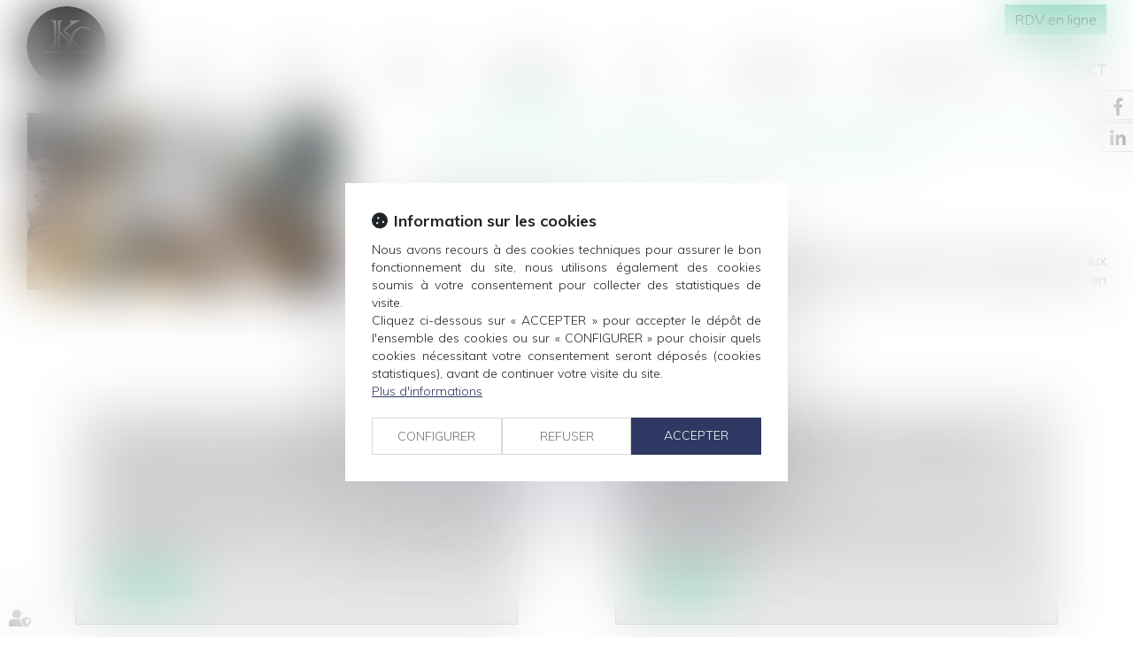

--- FILE ---
content_type: text/css
request_url: https://skins.azko.fr/leboucher/leboucher.css?v=20251126-1500_20250912-092152
body_size: 14680
content:
@import"https://fonts.googleapis.com/css?family=Muli:200,200i,300,300i,400,600,600i,700,700i&display=swap";@import"https://static.azko.fr/js/jquery/jquery-fancybox/jquery.fancybox.min.css";@import"https://static.azko.fr/css/font-awesome-5.5.0/css/all.min.css";*{font-family:"Muli",sans-serif}body{font-size:16px;font-weight:300;color:#000;text-align:justify}strong{font-weight:600}a,a:focus{color:#97dfc6;text-decoration:none;opacity:1;transition:all .3s ease-in-out}a:hover{color:#000;text-decoration:none;transition:all .3s ease-in-out}ul{list-style-type:none}section>.sectionContainer{margin:auto;max-width:1250px;width:100%;padding:0 15px;display:flex;flex-flow:row wrap;justify-content:space-between;display:-webkit-flex;-webkit-justify-content:space-between}body .mainContents.container{max-width:100%;padding:0}.container{width:100%;max-width:1250px}.filArianeLabel{float:left;color:#000;padding:7px 2px 0 0;font-size:10px}.breadcrumb{padding:1px 15px;margin-bottom:0px;background-color:transparent;text-align:left}.breadcrumb>li a{color:#000;font-size:10px}h1{color:#97dfc6;margin:0;padding:30px 0;line-height:30px;font-size:30px;font-weight:300}h2{text-transform:uppercase;font-size:30px;font-weight:300;padding-bottom:15px}h3{text-transform:uppercase;color:#212121;font-size:24px;font-weight:300;padding-bottom:0;margin:8px 0 5px 0}.TitreFull{width:100%;text-align:center}.MotifMarine{background:url(img/MOTIF-TURQUOISE-100.png) #0b3142 0 0}.RayureMarine{background:url(img/RAYURE.png) #212121 0 0}.MotifBordeauxFondBlanc{background:url(img/motifBordeauxFondBlanc.png) repeat top center}.FondMarine{background:#212121}.FondJaune{background:#97dfc6;padding:20px 0}a.VoirPoint{position:relative;display:block}a.VoirPoint span:before{position:absolute;font:normal normal normal 14px/1 FontAwesome;display:inline-block;font-size:13px;content:"";color:#e04212;height:13px;width:13px;top:5px;left:-42px;transition:all .3s ease-in;text-align:left}a.VoirPoint:before{position:absolute;font:normal normal normal 14px/1 FontAwesome;display:inline-block;font-size:13px;content:"";color:#e04212;height:13px;width:13px;top:5px;left:-61px;transition:all .3s ease-in;text-align:left}a.VoirPoint:after{position:absolute;font:normal normal normal 14px/1 FontAwesome;display:inline-block;font-size:13px;content:"";color:#e04212;height:13px;width:13px;top:5px;left:-23px;transition:all .3s ease-in;text-align:left}a.VoirPoint:hover{color:#6d1416;transition:all .3s ease-in}a:hover.VoirPoint:before{color:#6d1416;left:-23px;transition:all .3s ease-in}a:hover span:before{color:#6d1416;left:-23px;transition:all .5s ease-in}a:hover.VoirPoint:after{color:#6d1416;left:-23px;transition:all .7s ease-in}.fixDefile{z-index:50;position:fixed;top:-53px;left:0px;right:0px;padding:10px 0 0 0;background-color:rgba(255,255,255,.96);border-bottom:1px solid rgba(4,107,134,.2)}a#logo.petitLogo{height:44px}a#logo.petitLogo img{max-width:68%;padding-top:45px}.fixDefile .navbar{margin-top:66px;border-radius:0;margin-bottom:0;min-height:25px}label.obligatoire:after{color:#97dfc6;content:" * ";font-family:arial}.btnSubmit{background:#97dfc6;border:none;border-radius:0;text-align:center;color:#fff;font-size:15px;margin-left:4px;padding:8px 20px 8px 20px;width:auto;text-transform:uppercase;text-shadow:none;transition:all .3s linear;position:relative}.btnSubmit:before{position:absolute;width:92px;top:-6px;height:50px;left:7px;border:1px solid #97dfc6;content:"";display:block;transition:all .3s linear;-webkit-font-smoothing:antialiased}.btnSubmit:hover,.btnSubmit:focus,.btnSubmit:active{color:#fff;background-color:#212121}.btnSubmit:hover:before{border-color:#212121;width:127px;top:-6px;height:50px;left:-9px;transition:all .3s linear}label{font-weight:300;font-size:16px}.contactFrmInfo{font-weight:300;font-size:12px;padding-bottom:40px}.container.bloc404{margin:130px auto;text-align:center;max-width:581px;border:1px solid #fdc000}.container.bloc404 .btnSubmit{margin:30px 0}.container.bloc404 .btnSubmit:before{display:none}header{position:absolute;top:0;z-index:1000;width:100%;height:109px}header .btnRDV{position:absolute;top:5px;right:15px;background:#97dfc6;border:1px solid #97dfc6;color:#000;padding:5px 10px}header .btnRDV:hover{background:none;border-color:#000}.FondTop{background-color:rgba(255,255,255,.8)}#Defile{width:100%;display:flex;flex-flow:row wrap;justify-content:space-between;display:-webkit-flex;-webkit-justify-content:space-between}.headerCol1{display:block;height:68px;width:90px}.headerCol2{width:calc(100% - 150px)}.headerCol.container{padding:0px;position:relative}.headerContents{max-height:583px;overflow:hidden;padding-top:108px}.headerContents .container{width:100%;max-width:100%;padding:0px;position:relative}.headerContents .content_diaporama .carousel-inner>.item>img{width:50%}.carousel-control.left,.carousel-control.right{background-image:none}.headerContents .content_diaporama .diaporamaItemTexte{display:block;position:absolute;top:0px;bottom:0;left:40%;width:100%;background:#212121}.headerContents .content_diaporama .diaporamaItemTexte .container{max-width:805px;margin:0;width:100%;padding:25px 15px 70px 30px;text-align:justify;color:#fff}.headerContents .content_diaporama .diaporamaItemTexte .container span.Titre{font-size:30px;text-transform:uppercase;color:#fff;display:block;text-align:left;margin:0;position:relative}.headerContents .content_diaporama .diaporamaItemTexte .container span.SousTitre{display:block;font-size:25px;text-align:left}.headerContents .content_diaporama .diaporamaItemTexte .container span.Texte{font-size:18px;text-align:justify;margin:0;display:block;padding-top:10px}.headerContents .content_diaporama .diaporamaItemTexte .container a{background:#97dfc6;border:1px solid #97dfc6;color:#000;padding:10px 14px;font-size:18px;display:inline-block;margin:5px}.headerContents .content_diaporama .diaporamaItemTexte .container a:hover{background:none;border:1px solid #97dfc6;color:#97dfc6}.headerContents .carousel-inner>.item,.headerContents .carousel-inner>.item.active,.headerContents .carousel-inner,.headerContents .carousel{position:inherit}.pagedefaut{padding-top:107px}.container.filAriane{display:none}.RS{position:fixed;right:-9px;top:102px;z-index:150}.RS ul.menuSocial a{border:1px solid #ccc;display:block;margin-bottom:2px;background:#fff;color:#fff;height:34px;width:124px;right:-80px;position:relative;text-transform:capitalize;transition:all .4s ease-in-out}.RS ul.menuSocial a:hover{right:1px;position:relative;transition:all .4s ease-in-out}.RS ul.menuSocial li a:before{font-family:"Font Awesome 5 Brands";font-weight:normal;display:inline-block;font-size:20px;color:#535353;content:"";text-align:center;height:30px;width:34px;padding-top:4px;-webkit-font-smoothing:antialiased}.RS ul.menuSocial li a.btn_facebook:before{content:"";transition:all .3s ease-in-out;margin-right:0px}.RS ul.menuSocial li a.btn_facebook:hover:before{color:#fff;margin-right:5px}.RS ul.menuSocial li a.btn_facebook:hover{background:#496cae;opacity:1}.RS ul.menuSocial li a.btn_twitter:before{content:"";transition:all .3s ease-in-out}.RS ul.menuSocial li a.btn_twitter:hover:before{color:#fff;margin-right:5px}.RS ul.menuSocial li a.btn_twitter:hover{background:#27b8e5;opacity:1}.RS ul.menuSocial li a.btn_linkedin:before{content:"";transition:all .3s ease-in-out}.RS ul.menuSocial li a.btn_linkedin:hover:before{color:#fff}.RS ul.menuSocial li a.btn_linkedin:hover{background:#008ec3}.RS ul.menuSocial li a.btn_gplus:before{content:"";margin-right:4px;transition:all .3s ease-in-out}.RS ul.menuSocial li a.btn_gplus:hover:before{color:#fff}.RS ul.menuSocial li a.btn_gplus:hover{background:#dc493c}.RS ul.menuSocial li a.btn_youtube:before{content:"";transition:all .3s ease-in-out}.RS ul.menuSocial li a.btn_youtube:hover:before{color:#e62117}#logo{display:block;width:100%;max-width:154px;height:68px}#logo img{max-width:100%;padding-top:7px}#Defile .container{width:100%;display:flex;flex-flow:row wrap;justify-content:space-between;display:-webkit-flex;-webkit-justify-content:space-between}#Defile .container:before,#Defile .container:after{display:none}.navbar-nav{margin:0}ul.nav.navbar-nav:before,ul.nav.navbar-nav:after{display:none}.navbar-default{background-color:transparent;border-left:none;border-right:none}.navbar{margin-top:66px;border-radius:0;margin-bottom:0;min-height:25px}.navbar-collapse{padding-left:0px;padding-right:0px}.navbar-default .navbar-collapse,.navbar-default .navbar-form,.navbar-default{border:none}.navbar-default .navbar-nav>li>a{border-bottom:6px solid transparent;color:#000;background-color:transparent}.nav>li>a{font-size:15px;padding:0 20px;text-transform:uppercase;font-weight:400}.navbar-default .navbar-nav>.active>a{background-color:transparent;color:#000}.navbar-default .navbar-nav>.active>a,.navbar-default .navbar-nav>.active>a:hover,.navbar-default .navbar-nav>.active>a:focus{color:#000;border-bottom:6px solid #97dfc6;background-color:transparent}.navbar-default .navbar-nav>li>a:hover,.navbar-default .navbar-nav>li>a:focus,.navbar-default .navbar-nav>li.active>a{color:#000;border-bottom:6px solid #97dfc6;background-color:transparent}.footer1.Fond{background:#212121;color:#fff;padding:30px 0}.footer2.Fond{background:#fff;color:#000}footer .container{display:flex;flex-flow:row wrap;justify-content:space-between;display:-webkit-flex;-webkit-justify-content:space-between}footer .Coordonnees{width:440px}footer .TitreAdresse{text-transform:uppercase;padding-bottom:5px;font-weight:500}footer .RueAdresse{padding-bottom:13px}footer .TelAdresse{padding-bottom:25px}footer .TelAdresse a{color:#fff}footer a.BtnFootContact,footer a.BtnGoogle{font-size:16px;position:relative;color:#fff;text-transform:uppercase;display:block}footer a.BtnFootContact:hover,footer a.BtnGoogle:hover{color:#212121}footer a.BtnFootContact:before{content:"";top:-6px;left:-39px;position:absolute;border:1px solid #97dfc6;font-family:"Font Awesome 5 Free";font-weight:900;display:inline-block;text-align:center;font-size:17px;line-height:26px;color:#97dfc6;height:30px;width:30px;-webkit-font-smoothing:antialiased;transition:all .3s ease-in}footer a.BtnGoogle:before{content:"";top:-6px;left:-39px;position:absolute;border:1px solid #97dfc6;font-family:"Font Awesome 5 Free";font-weight:900;display:inline-block;text-align:center;font-size:20px;line-height:27px;color:#97dfc6;height:30px;width:30px;-webkit-font-smoothing:antialiased;transition:all .3s ease-in}footer a.BtnGoogle:hover:before{content:"";color:#fff;width:200px;top:-6px;left:-39px;position:absolute;background:#97dfc6;border:1px solid #97dfc6;font-family:"Font Awesome 5 Free";font-weight:900;display:inline-block;text-align:center;font-size:20px;line-height:26px;height:30px;-webkit-font-smoothing:antialiased;transition:all .3s ease-in}footer a.BtnFootContact:hover:before{content:"";color:#fff;width:200px;top:-6px;left:-39px;position:absolute;background:#97dfc6;border:1px solid #97dfc6;font:normal normal normal 14px/1 FontAwesome;display:inline-block;text-align:center;font-size:17px;line-height:26px;height:30px;-webkit-font-smoothing:antialiased;transition:all .3s ease-in}.FootRS ul.menuSocial{margin-top:0;padding-left:0}.FootRS ul.menuSocial li{display:inline-block;margin-right:10px;font-size:14px}.FootRS ul.menuSocial li span{display:none}.FootRS ul.menuSocial li a:before{font-family:"Font Awesome 5 Brands";font-weight:normal;font-size:19px;display:inline-block;border:1px solid #97dfc6;color:#97dfc6;content:"";text-align:center;height:30px;width:30px;padding-top:0px;-webkit-font-smoothing:antialiased}.FootRS ul.menuSocial li a.btn_facebook:before{content:"";transition:all .3s ease-in-out}.FootRS ul.menuSocial li a.btn_twitter:before{content:"";transition:all .3s ease-in-out}.FootRS ul.menuSocial li a.btn_linkedin:before{content:"";transition:all .3s ease-in-out}.FootRS ul.menuSocial li a.btn_youtube:before{content:"";transition:all .3s ease-in-out}.FootRS ul.menuSocial li a.btn_gplus:before{content:"";transition:all .3s ease-in-out}.FootRS ul.menuSocial li a:hover:before{transform:scale(1.2)}footer .menufooter{max-width:1100px;width:100%;padding-top:5px}footer .menufooter ul{padding:0}footer .menufooter li{margin:0;padding:0;display:inline-block}footer .menufooter li:after{content:"|";color:#000;display:inline-block;padding:0 5px}footer .menufooter li a{font-size:12px;color:#000;line-height:24px;float:left}footer .container:before,footer .container:after{display:none}a.Signature{font-size:11px;color:#5a5a5a;text-align:right;padding:10px 0 15px 0}section.Expertises .sectionContainer{justify-content:space-around;-webkit-justify-content:space-around;padding-bottom:30px}section.Expertises .Bloc{position:relative;margin-bottom:30px;width:218px;height:230px;padding:21px;border:1px solid #212121;text-align:center;transition:all .3s ease-in-out;overflow:hidden}section.Expertises .Bloc a{text-transform:uppercase;color:#212121;font-size:18px;transition:all .3s ease-in-out;display:block}section.Expertises .Bloc .richtext a{display:block;position:absolute;height:228px;padding-top:120px;top:0;left:0;right:0;transition:all .3s ease-in-out;display:flex;flex-direction:column;justify-content:center}section.Expertises .Bloc a.lienimage{transition:all .3s ease-in-out}section.Expertises .Bloc a.lienimage img{margin:auto;padding-bottom:20px;transition:all .3s ease-in-out}section.Expertises .Bloc:hover{background:#97dfc6;border:1px solid #222;transition:all .3s ease-in-out}section.Expertises .Bloc:hover .richtext a{text-transform:uppercase;color:#212121;font-size:18px;font-weight:500;padding-top:0;transition:all .5s ease-in-out;display:flex;flex-direction:column;justify-content:center}section.Expertises .Bloc:hover a.lienimage img{transition:all .3s ease-in-out;padding-top:50px;transition:all .3s ease-in-out}section.Module .content_html{width:100%}section.Module .my-widget{max-width:inherit;display:flex;flex-flow:row wrap;width:100%;max-width:inherit;justify-content:center}section.Module .my-service{max-width:260px;margin:0 40px 60px 40px}section.Module .my-widget .my-service .my-action{top:100%;width:100%;transform:inherit}body.Accueil .pagedefaut{padding-top:0}body.Accueil .diaporamaItemTexte h1{padding:0;font-size:36px;color:#fff}body.Accueil footer .Fond{margin-top:0}body.Accueil section.Expertises h2{text-transform:uppercase;font-size:30px;padding:40px 0 55px 0;color:#077e9c}body.Accueil section h2 a{color:#212121}body section.ActusBloc.FondJaune{padding:40px 0;min-height:360px}body section.ActusBloc.FondJaune h3{font-size:30px;font-weight:300;padding-bottom:35px;color:#212121}body section.ActusBloc .content_actus{display:flex;flex-flow:row wrap;justify-content:space-between;display:-webkit-flex;-webkit-justify-content:space-between;max-width:1250px;width:100%;margin:auto}body section.ActusBloc .content_actus .texte{display:none}body section.ActusBloc .content_actus .article{padding:0px 0px 45px 105px;font-weight:300;color:#000}body section.ActusBloc .content_actus .article .actu_date{position:absolute;top:0px;left:0px}body section.ActusBloc .content_actus .article .actu_date>*{display:none}body section.ActusBloc .content_actus .article .actu_date>.jour{display:block;width:55px;height:45px;line-height:45px;background:#212121;text-align:center;font-size:25px;font-weight:500;color:#fff}body section.ActusBloc .content_actus .article .actu_date>.moiscourt{display:block;width:55px;height:29px;line-height:27px;background:#fff;text-align:center;font-size:16px;color:#0b3142;text-transform:uppercase}body section.ActusBloc .content_actus .article h4{padding:0px;margin:0;text-align:left}body section.ActusBloc .content_actus .article h4>a{font-size:24px;font-weight:300;color:#212121;padding:0px;margin:0}body section.ActusBloc .content_actus .article h4>a:hover{opacity:.7}body section.ActusBloc .content_actus .article .actu_categories{font-size:14px;color:#212121;text-align:left}body section.ActusBloc .content_actus .actu_texte{padding-top:10px}body section.ActusBloc .content_actus .article .actu_readmore a{font-size:16px;color:#000}body section.ActusBloc .content_actus .actu_readmore{display:inline-block}body section.ActusBloc .content_actus .article .actu_readmore a:before{content:"[";display:inline-block;color:#000;width:10px}body section.ActusBloc .content_actus .article .actu_readmore a:after{content:"]";display:inline-block;color:#000;width:10px;text-align:right}body section.ActusBloc .content_actus .actu_readmore:hover a{color:#fff}body section.ActusBloc .content_actus .readAllActus{display:none}.carousel-indicators li{background:#212121;width:10px;height:10px;margin:0;border-radius:0;border:none}.carousel-indicators li.active{background-color:#fff;width:10px;height:10px;margin:0}body.Cabinet .headerContents .content_diaporama .carousel-inner>.item>img{margin-top:-325px;height:700px;width:inherit;max-width:inherit}body.Cabinet .headerContents .content_diaporama .diaporamaItemTexte{left:60%}body.Cabinet .container.filAriane{display:none}body.Cabinet .pagedefaut{padding-top:0px}body.Cabinet .headerContents{max-height:403px;margin-bottom:30px}body.Cabinet .headerContents .content_diaporama .diaporamaItemTexte .container h1{font-size:30px;text-transform:uppercase;color:#fff;display:block;text-align:left;margin:0;position:relative}body.Cabinet h2{text-transform:uppercase;font-size:30px;padding:10px 0 15px 0;color:#97dfc6}body.Cabinet h3{padding:20px 0}body.Cabinet section.Mediateur a{color:#000}body.Cabinet footer .Fond{margin-top:0px}body.Cabinet section.Avocats{padding:30px 0;margin-top:20px;background:rgba(151,223,198,.13)}body.Cabinet .mainPage ul{padding-top:16px}body.Cabinet .mainPage ul li a{position:relative;padding-left:40px;transition:all .3s ease-in-out}body.Cabinet .mainPage ul li a:hover{color:#006a84;transition:all .3s ease-in-out}body.Cabinet .mainPage ul li a:before{position:absolute;content:"";width:33px;height:5px;background:#97dfc6;left:0;top:9px;transition:all .3s ease-in-out}body.Cabinet .mainPage ul li a:hover:before{position:absolute;content:"";width:33px;height:5px;background:#006a84;left:0;top:9px;transition:all .3s ease-in-out}body.Cabinet .mainPage ul li:hover{margin-left:30px;transition:all .3s ease-in-out}body.Cabinet .mainPage ul li{transition:all .3s ease-in-out}body.Domaines h1{color:#97dfc6;text-transform:uppercase;padding:70px 0}body.Domaines .container.sousMenu{display:none}body.Domaines section.Expertises .Bloc .richtext a{color:#97dfc6}body.Domaines section.Expertises .Bloc:hover .richtext a{color:#212121}body.Domaines section.Expertises .Bloc{border:1px solid #97dfc6}body.DomainesDetail .pagedefaut{padding-top:0px}body.DomainesDetail .headerContents{max-height:403px;margin-bottom:30px}body.DomainesDetail h1{color:#97dfc6;text-transform:uppercase}body.DomainesDetail section.ContenuDomaine .sectionContainer{justify-content:space-evenly;-webkit-justify-content:space-evenly}body.DomainesDetail .BlosSSmenu{width:26%}.content.content_sousmenu{width:100%}body.DomainesDetail .BlosSSmenu .lien_sousmenu_startpage{display:none}body.DomainesDetail .BlosSSmenu ul{padding-left:0}body.DomainesDetail .BlosSSmenu ul li{margin-top:10px}body.DomainesDetail .BlosSSmenu ul li a{color:#212121;width:100%;min-height:78px;display:inline-block;text-transform:uppercase;padding:7px 14px;border:1px solid #97dfc6;position:relative;z-index:1;font-size:20px;font-weight:300;text-align:left;display:flex;flex-direction:column;justify-content:center;display:-webkit-flex;-webkit-justify-content:center}body.DomainesDetail .BlosSSmenu ul li a:before{content:"";position:absolute;top:0;left:0;right:0;bottom:0;background:url(img/RAYURE.png) #212121 0 0;transform:scaleX(0);transform-origin:0 50%;transition:.35s transform ease-out;z-index:-1}body.DomainesDetail .BlosSSmenu ul li a:hover{color:#fff;font-weight:300;opacity:1}body.DomainesDetail .BlosSSmenu ul li.active a{color:#fff;font-weight:300;background:url(img/RAYURE.png) #212121 0 0}body.DomainesDetail .BlosSSmenu ul li a:hover:before{transform:scaleX(1);transition:.35s transform ease-out;opacity:1}body.DomainesDetail .DescriptionDomaine{width:60%}body.DomainesDetail .DescriptionDomaine ul li::before{position:relative;display:block;content:"";width:33px;height:5px;background:#97dfc6;left:-43px;top:16px}body.DomainesDetail .FondJaune{margin-top:50px}body.DomainesDetail .DescriptionDomaine a{background:#97dfc6;border:1px solid #97dfc6;color:#000;padding:10px 14px;font-size:18px;display:inline-block}body.DomainesDetail .DescriptionDomaine a:hover{background:none;border:1px solid #97dfc6;color:#97dfc6}body.Equipe section.Titre .sectionContainer{justify-content:center;-webkit-justify-content:center}body.Equipe .sectionContainer{justify-content:center;-webkit-justify-content:center;padding:10px 0 50px 0}body.Equipe h1{color:#97dfc6;padding-bottom:40px;text-transform:uppercase}body.Equipe h2{padding:10px 0 30px 0;color:#212121}body.Equipe .content_ficheavocat{width:380px}body.Equipe .content_ficheavocat.animateMe1,body.Equipe .content_ficheavocat.animateMe2,body.Equipe .content_ficheavocat.animateMe3{visibility:hidden}body.Equipe .ficheavocat{position:relative;width:100%;transition:all .5s ease-in-out}body.Equipe .ficheavocat img{width:380px}body.Equipe .ficheContent{width:10px;overflow:hidden;position:absolute;bottom:30px;height:70px;background:#97dfc6;transition:all .5s ease-in-out}body.Equipe .ficheContent a{display:block;color:#fff;font-size:22px;padding-top:6px;position:relative}body.Equipe .ficheContent h3{padding:0;margin:0;color:#fff;font-size:22px;width:380px;padding-top:6px;padding-left:12px}body.Equipe .ficheContent h3 a:after{color:#fff;display:inline-block;content:"+";text-transform:uppercase;font-size:30px;line-height:16px;padding:5px 7px 10px 7px;position:absolute;border:1px solid #fff;margin-left:10px;right:10px;top:19px;opacity:0}body.Equipe .ficheavocat:hover .ficheContent{width:380px;position:absolute;bottom:30px;height:70px;background:#97dfc6;transition:all .5s ease-in-out}body.Equipe .ficheavocat:hover .ficheContent h3 a:after{opacity:1;transition:all .7s ease-in-out}body.Equipe .ficheavocat .fichePhotoBefore a.lienimage img{transition:all .5s ease-in-out}body.Equipe .ficheavocat:hover .fichePhotoBefore a.lienimage:hover img{opacity:.3;transition:all .5s ease-in-out}body.Equipe .ficheFooter{display:none}body.Equipe .container.sousMenu{display:none}body.EquipeDetail .container.filAriane{display:none}body.EquipeDetail section.ParcoursAvocat{background:#212121;color:#fff}body.EquipeDetail section.ParcoursAvocat .BlocGauche{width:380px;padding-top:34px}body.EquipeDetail section.ParcoursAvocat .BlocDroite{width:680px}body.EquipeDetail section.ParcoursAvocat .sectionContainer{justify-content:space-evenly;-webkit-justify-content:space-evenly;padding-bottom:40px}body.EquipeDetail section.ParcoursAvocat .BlocDroite h1{text-transform:uppercase;color:#97dfc6}body.EquipeDetail section.ParcoursAvocat .BlocDroite ul{padding-top:16px;padding-left:45px}body.EquipeDetail section.ParcoursAvocat .BlocDroite ul li{position:relative}body.EquipeDetail section.ParcoursAvocat .BlocDroite ul li:before{position:absolute;content:"";width:33px;height:5px;background:#97dfc6;left:-43px;top:9px}body.EquipeDetail h2{font-size:30px;text-transform:uppercase;color:#212121;padding:20px}body.EquipeDetail .content_frmcontact .form-horizontal .fieldset{width:40%;margin:auto}body.EquipeDetail .content_frmcontact .col-md-8{width:100%}body.EquipeDetail .content_frmcontact label.col-md-4{display:none}body.EquipeDetail .captchaField .captchaBtnRefresh{height:30px;width:30px;background:none}body.EquipeDetail .captchaField .captchaBtnRefresh:before{font-size:25px;display:inline-block;color:#97dfc6;content:"";transition:all .3s linear;-webkit-font-smoothing:antialiased}body.EquipeDetail .captchaField .captchaBtnRefresh:hover:before{color:#212121}body.actu_article .headerContents{padding-top:0}body.actu_article .FondBordeauxPoint .sectionContainer{justify-content:center;-webkit-justify-content:center}body.actu_article .container.filAriane{display:none}body.actu_article .BlocTitreActus{padding:30px 0;text-transform:uppercase;text-align:center;color:#97dfc6;margin:0;width:100%;font-size:30px}.articles_historique ul{display:flex;flex-flow:row wrap;justify-content:space-between;display:-webkit-flex;-webkit-justify-content:space-between;padding-left:0}.articles_historique h4{display:none}.articles_historique ul li{border:1px solid rgba(33,33,33,.25);background:rgba(33,33,33,.13);max-width:500px;width:100%;padding:30px;margin:20px auto;text-align:left}.articles_historique ul li a{font-size:18px;text-transform:uppercase;color:#212121}.articles_historique ul li a:hover{opacity:.6}.articles_historique ul li .actu_categories,.articles_historique ul li .actu_shortdesc{display:block;width:100%}.articles_historique ul li .actu_categories{color:#717171}.articles_historique ul li .actu_readmore{display:block}.articles_historique ul li .actu_readmore a{background:#97dfc6;border:1px solid #97dfc6;color:#fff;padding:5px 10px;margin:13px 0 0 0;display:inline-block;text-transform:none;font-size:16px}.articles_historique ul li .actu_readmore a:hover{border:1px solid #212121;background:none;opacity:1;color:#212121}.articles_historique_multipage{font-size:12px;padding:10px 0 30px 0}.articles_historique_multipage .btnpage.active{background:rgba(45,127,150,.13);width:25px}.articles_historique_multipage .btnpage:hover,.articles_historique_multipage .btnpage:focus{background:none;color:#6d1416}.actu_article .ImgHeaderActus,.actu_article .TitrePage .allarticles .ImgHeaderActus,.allarticles .TitrePage{display:block;max-height:226px;overflow:hidden}.actu_article .ImgHeaderActus img,.allarticles .ImgHeaderActus img{max-width:initial}.actu_article .ImgHeaderActus .content_image,.allarticles .ImgHeaderActus .content_image{display:block;position:absolute;top:170px;width:100%;text-align:center}.actu_article .ImgHeaderActus .content_image .richtext,.allarticles .ImgHeaderActus .content_image .richtext{font-size:24px;text-transform:uppercase;color:#fff;background:#648898;letter-spacing:7px;padding:30px;width:500px;margin:auto;font-weight:200;text-align:center}.actu_article .mainPageArticle,.allarticles .mainPageArticle{padding-top:20px;margin:auto}.actu_article .mainPageArticle h1,.allarticles .mainPageArticle h1{padding-top:0;text-align:left}.actu_article .mainPageArticle .article_container .actu_bloc1,.allarticles .mainPageArticle .article_container .actu_bloc1{float:left;width:350px;max-width:100%;padding-right:0px}.actu_article .mainPageArticle .article_container .actu_bloc1 img,.allarticles .mainPageArticle .article_container .actu_bloc1 img{width:100%;border:1px solid #b5cad8}.actu_article .mainPageArticle .article_container .actu_bloc1+.actu_bloc2,.allarticles .mainPageArticle .article_container .actu_bloc1+.actu_bloc2{width:calc(100% - 350px);padding-left:98px}.actu_share,.page_share{clear:both;float:none;padding-top:5px;padding-bottom:42px;display:flex;flex-flow:row wrap;justify-content:flex-start;display:-webkit-flex;-webkit-justify-content:flex-start}.actu_share #___plusone_0,.page_share #___plusone_0{display:none !important}.actu_share #___plus_0,.page_share #___plus_0{background:none !important;border:1px solid #ccc !important;width:40px !important;height:40px !important;order:1;font-size:15px !important;margin-right:8px !important}.actu_share #___plus_0 iframe,.page_share #___plus_0 iframe{display:none !important}.actu_share #___plus_0:before,.page_share #___plus_0:before{font-family:"Font Awesome 5 Brands";font-weight:normal;display:inline-block;font-size:23px !important;content:"";color:#ccc;height:22px;text-align:center;padding-top:8px;width:100%;transition:all .3s linear}.actu_share #___plus_0:hover:before,.page_share #___plus_0:hover:before{font-size:1px !important;opacity:0;transition:all .3s linear}.actu_share #___plus_0:hover,.page_share #___plus_0:hover{background:#db4437 !important;border:1px solid #db4437 !important}.actu_share #___plus_0:after,.page_share #___plus_0:after{display:block;opacity:0;content:"Partager";color:#fff;height:24px;text-align:center;width:100%;margin-top:-12px;font-family:helvetica,arial,sans-serif;transition:all .3s linear;font-size:9px !important}.actu_share #___plus_0:hover:after,.page_share #___plus_0:hover:after{opacity:1}.shareFbFrame{display:none}.actu_share a.shareFb,.page_share a.shareFb{display:inline-block;width:50px;height:50px}.actu_share a.shareFb,.page_share a.shareTw,.page_share a.shareFb,.page_share a.shareTw{background:none !important;border:1px solid #ccc;width:40px !important;height:40px !important;order:2;font-size:15px !important;margin-right:8px !important}.actu_share a.shareFb:before,.page_share a.shareTw:before,.page_share a.shareFb:before,.page_share a.shareTw:before{font-family:"Font Awesome 5 Brands";font-weight:normal;display:inline-block;font-size:20px !important;content:"";color:#ccc;height:24px;text-align:center;padding-top:7px;width:100%;transition:all .3s linear}.actu_share a.shareFb:hover,.page_share a.shareFb:hover{background:#3b5998 !important;border:1px solid #fff}.actu_share a.shareFb:hover:before,.page_share a.shareTw:hover:before,.page_share a.shareFb:hover:before,.page_share a.shareTw:hover:before{font-size:1px !important;opacity:0;transition:all .3s linear}.actu_share a.shareFb:after,.page_share a.shareTw:after,.page_share a.shareFb:after,.page_share a.shareTw:after{display:block;opacity:0;content:"Partager";color:#fff;height:24px;text-align:center;width:100%;margin-top:-16px;font-family:helvetica,arial,sans-serif;transition:all .3s linear;font-size:9px !important}.actu_share a.shareFb:hover:after,.page_share a.shareTw:hover:after,.page_share a.shareFb:hover:after,.page_share a.shareTw:hover:after{opacity:1}.actu_share a.shareTw,.page_share a.shareTw{background:none !important;border:1px solid #ccc;width:40px !important;height:40px !important;order:3;font-size:15px !important;margin-right:8px !important}.actu_share a.shareTw:before,.page_share a.shareTw:before{font-family:"Font Awesome 5 Brands";font-weight:normal;display:inline-block;font-size:20px !important;content:"";color:#ccc;height:24px;text-align:center;padding-top:7px;width:100%;transition:all .3s linear}.actu_share a.shareTw:hover,.page_share a.shareTw:hover{background:#1da1f2 !important;border:1px solid #fff}.actu_share a.shareTw:hover:before,.page_share a.shareTw:hover:before{font-size:1px !important;opacity:0;transition:all .3s linear}.actu_share a.shareTw:after,.page_share a.shareTw:after{display:block;opacity:0;content:"Partager";color:#fff;height:24px;text-align:center;width:100%;margin-top:-15px;font-family:helvetica,arial,sans-serif;transition:all .3s linear;font-size:9px !important}.actu_share a.shareTw:hover:after,.page_share a.shareTw:hover:after{opacity:1}.actu_share a.shareLi,.page_share a.shareLi{background:none !important;border:1px solid #ccc;width:40px !important;height:40px !important;order:4;font-size:15px !important;margin-right:8px !important}.actu_share a.shareLi:before,.page_share a.shareLi:before{font-family:"Font Awesome 5 Brands";font-weight:normal;display:inline-block;font-size:20px !important;content:"";color:#ccc;height:24px;text-align:center;padding-top:7px;width:100%;transition:all .3s linear}.actu_share a.shareLi:hover,.page_share a.shareLi:hover{background:#1582bb !important;border:1px solid #fff}.actu_share a.shareLi:hover:before,.page_share a.shareLi:hover:before{font-size:1px !important;opacity:0;transition:all .3s linear}.actu_share a.shareLi:after,.page_share a.shareLi:after{display:block;opacity:0;content:"Partager";color:#fff;height:24px;text-align:center;width:100%;margin-top:-16px;font-family:helvetica,arial,sans-serif;transition:all .3s linear;font-size:9px !important}.actu_share a.shareLi:hover:after,.page_share a.shareLi:hover:after{opacity:1}body.Contact .headerContents .content_diaporama .carousel-inner>.item>img{width:50%;margin-top:-325px;height:700px;width:inherit;max-width:inherit}body.Contact .headerContents .diaporamaItemTexte a{margin-top:20px}body.Contact .container.filAriane{display:none}body.Contact .pagedefaut{padding-top:0px}body.Contact .headerContents{max-height:403px}body.Contact h1{padding:30px 0 10px 30px;color:#97dfc6;text-transform:uppercase}body.Contact .headerContents .content_diaporama .diaporamaItemTexte .container{padding-top:15px}body.Contact section.Formu .content_frmcontact{width:623px;margin:30px auto}body.Contact section.Formu .form-horizontal .control-label{text-align:left}body.Contact .captchaField .captchaBtnRefresh{background:none;position:relative}body.Contact .captchaField .captchaBtnRefresh:before{position:absolute;font-family:"Font Awesome 5 Free";font-weight:900;font-size:25px;display:block;color:#97dfc6;content:"";text-align:left;width:27px;height:27px;top:7px;left:7px;transition:all .3s linear;-webkit-font-smoothing:antialiased}body.Contact .captchaField .captchaBtnRefresh:hover:before{color:#212121;content:"";transition:all .3s linear;-webkit-font-smoothing:antialiased}body.Contact .btnSubmit{background:#97dfc6;margin:20px 0}body.Contact .btnSubmit:before{position:absolute;width:92px;top:-6px;height:50px;left:7px;border:1px solid #97dfc6;content:"";display:block;transition:all .3s linear;-webkit-font-smoothing:antialiased}body.Contact .btnSubmit:hover{background:none;color:#212121;margin:20px 0}body.Contact .btnSubmit:hover:before{position:absolute;width:108px;top:-6px;height:50px;left:0px;border:1px solid #212121;content:"";display:block;transition:all .3s linear;-webkit-font-smoothing:antialiased}body.Contact section.Formu .content_adresse{width:500px;margin:30px auto}body.Contact section.Formu .content_adresse .pull-left,body.Contact section.Formu .content_adresse .pull-right{float:none !important;width:400px}body.Contact section.Formu .content_adresse .pull-left{border-top:1px solid #97dfc6;border-left:1px solid #97dfc6;border-right:1px solid #97dfc6;color:#97dfc6;padding:30px}body.Contact section.Formu .content_adresse .adresse .richtext{line-height:30px;margin-bottom:40px}body.Contact section.Formu .content_adresse .adresse .richtext h2{color:#97dfc6;font-size:25px;margin-top:0;padding-top:0}body.Contact section.Formu .content_adresse iframe{width:100%;border-bottom:1px solid #97dfc6 !important;border-left:1px solid #97dfc6 !important;border-right:1px solid #97dfc6 !important}body.Plan .container.filAriane{display:none}body.Plan section.FondMarine{margin-bottom:30px}body.Plan section.FondMarine h1{text-transform:uppercase;color:#97dfc6}body.Plan .content_plansite a{color:#000;text-transform:uppercase}body.Plan .content_plansite a:hover{color:#97dfc6}body.Plan .content_plansite ul li{padding:5px 0}body.Plan .content_plansite ul li li a{color:#000;text-transform:none}body.Plan .content_plansite ul li li a:before{font:normal normal normal 14px/1 FontAwesome;display:inline-block;font-size:10px;content:"";background:#97dfc6;height:8px;width:8px;margin-right:10px;transition:all .3s ease-in;text-align:left}body.Plan section.PlanContenu .sectionContainer{justify-content:center;-webkit-justify-content:center;padding-bottom:30px}body.Plan footer .Fond{margin-top:0px}body.Honoraires .container.filAriane{display:none}body.Honoraires section.FondMarine{margin-bottom:30px}body.Honoraires h1{text-transform:uppercase;color:#97dfc6}body.Honoraires section.Intro .sectionContainer{max-width:900px;width:100%;margin:30px auto;font-size:18px;font-weight:400}body.Honoraires section.Intro .richtext{text-align:center}body.Honoraires section.Intro .sectionContainer:after{content:"";background:#97dfc6;display:block;margin:50px auto 10px;height:1px;width:50%}body.Honoraires h2{text-align:left;text-transform:uppercase;font-size:30px;padding:10px 0 15px 0;color:#212121}body.Honoraires h3{padding:20px 0}body.Honoraires section.Mediateur a{color:#000}body.Honoraires footer .Fond{margin-top:0px}body.Mentions .container.filAriane{display:none}body.Mentions section.FondMarine{margin-bottom:30px}body.Mentions section.FondMarine h1{text-transform:uppercase;color:#97dfc6}body.Mentions section.LesMentions .sectionContainer{justify-content:center;-webkit-justify-content:center;text-align:center}body.Mentions h2{font-size:26px;color:#212121;text-transform:uppercase;padding:15px 0 0 0}body.Devis section>.sectionContainer{justify-content:center;-webkit-justify-content:center}body.Devis h1{text-align:center}body.Devis section.SectionFormulaire{padding:40px 0 60px 0}body.Devis .form-horizontal .control-label{text-align:left}body.Devis .form-group .info{font-size:12px}body.Devis section.SectionFormulaire{width:900px;margin:auto}body.Decisions .container.filAriane{display:none}body.Decisions section.FondMarine{margin-bottom:30px}body.Decisions h1{text-transform:uppercase;color:#97dfc6}body.Decisions section.Intro .sectionContainer{max-width:900px;width:100%;margin:30px auto;font-size:18px;font-weight:400}body.Decisions section.Intro .content{display:block;width:100%;text-align:center}body.Decisions section.Intro .sectionContainer:after{content:"";background:#97dfc6;display:block;margin:30px auto 10px;height:1px;width:30%}body.Decisions section.LesDecisions{padding-bottom:60px}body.Decisions section.LesDecisions{padding:20px 0}body.Decisions section.LesDecisions{padding:20px 0}body.Decisions section.LesDecisions .content_fichier{width:100%;padding:15px 0;margin-left:8px}body.Decisions section.LesDecisions .content_fichier a:after{font:normal normal normal 18px/1 FontAwesome;content:"";color:#fff;position:relative;left:10px;top:2px}body.Decisions section.LesDecisions .content_fichier a{margin-top:6px;padding:10px 20px 10px 0;color:#fff;text-decoration:none;line-height:30px}body.Decisions section.LesDecisions .content_fichier a::before{font-size:12px;display:inline-block;padding:0 8px;background:#333;transform:translate(-10px, -15px)}body.Decisions section.LesDecisions .content_fichier a{background:#97dfc6}body.Decisions section.LesDecisions .content_fichier a:hover{background:#212121}body.Decisions section.LesDecisions .content_fichier [href$=".pdf"]::before{content:".pdf"}body.Decisions section.LesDecisions .content_fichier [href$=".docx"]::before{content:".doc"}body.Decisions section.LesDecisions .content_fichier [href$=".jpg"]::before,body.Decisions section.LesDecisions .content_fichier [href$=".jpeg"]::before{content:".jpg"}body.RDV section.Module{padding:60px 0}@media(max-width: 1400px){.headerContents .content_diaporama .diaporamaItemTexte .container{font-size:14px}.headerContents .content_diaporama .diaporamaItemTexte .container{padding:25px 85px 70px 30px}}@media(max-width: 1210px){.headerContents .content_diaporama .diaporamaItemTexte{left:30%}.headerContents .content_diaporama .diaporamaItemTexte .container{padding:25px 35px 70px 30px;max-width:847px}}@media(max-width: 1170px){footer .FootTweet{width:590px}body.Contact section.Formu .content_adresse{width:400px}.content_diaporama .item img.pull-left,.content_diaporama .item.active img.pull-left{margin-left:0}body.Accueil .headerContents .content_diaporama .diaporamaItemTexte .container{padding:20px 50px;width:100%;max-width:inherit}body.Accueil .headerContents .content_diaporama .diaporamaItemTexte{left:0%;top:400px}body.Accueil .headerContents{max-height:inherit;padding-top:108px}body.Accueil .headerContents .carousel-inner>.item,.headerContents .carousel-inner>.item.active{height:750px}body.Accueil .headerContents .content_diaporama .carousel-inner>.item>img{width:100%;margin-top:-100px}}@media(max-width: 1110px){body.Contact section.Formu .content_adresse .pull-left{float:left !important;border:none}body.Contact section.Formu .content_adresse .pull-right{float:right !important}body.Contact section.Formu .sectionContainer{justify-content:center;-webkit-justify-content:center}body.Contact section.Formu .content_frmcontact{order:1;width:80%;border:none}body.Contact section.Formu .content_adresse{order:3;width:auto;border:1px solid #97dfc6}body.Contact .contactFrmInfo{order:2}body.Contact section.Formu .content_adresse iframe{border:none !important}body.Contact section.Formu .content_adresse .col-md-12{padding:0}.articles_historique ul li{max-width:400px}body.EquipeDetail .content_frmcontact .form-horizontal .fieldset{width:60%}body.EquipeDetail section.ParcoursAvocat .BlocDroite{width:48%}footer .FootTweet{width:400px}body.DomainesDetail .headerContents .content_diaporama .carousel-inner>.item>img{width:100%}}@media(max-width: 998px){.headerCol2{width:calc(100% - 120px)}body.Cabinet .headerContents .content_diaporama .diaporamaItemTexte{left:40%}}@media(max-width: 926px){body.DomainesDetail .BlosSSmenu{width:32%}.annonceDetails .annonceBloc.annoncePhotos,body.annonce .annonceDetails .annonceBloc.annonceInfos{margin-right:20px;margin-left:20px}.annonceDetails .annonceBloc.annonceShare{padding-left:20px;padding-top:20px}}@media(max-width: 866px){body.Contact section.Formu .content_adresse .pull-left,body.Contact section.Formu .content_adresse .pull-right{width:310px}.actu_article .mainPageArticle .article_container .actu_bloc1,.allarticles .mainPageArticle .article_container .actu_bloc1{float:none}.actu_article .mainPageArticle .article_container .actu_bloc1+.actu_bloc2,.allarticles .mainPageArticle .article_container .actu_bloc1+.actu_bloc2{width:100%;padding-left:0}.articles_historique ul li{max-width:100%}.annonceDetails .annonceBloc.annonceCaracteristiques>table,.annonceDetails .annonceBloc.annonceCommodites>table{width:100%}body.annonce .annonceDetails .annonceBloc.annonceContact .form-horizontal{width:100%}body.EquipeDetail section.ParcoursAvocat .BlocDroite{width:56%}body.EquipeDetail section.ParcoursAvocat .BlocGauche{padding-top:30px;width:30%}.headerCol1{width:60px}.headerCol2{width:calc(100% - 80px)}.navbar-default .navbar-nav>li>a{font-size:13px}a#logo.petitLogo img{max-width:52%}footer .FootTweet{width:100%;margin-top:30px}body.Equipe .ficheavocat img{width:360px;margin:auto}body.Equipe section.Collaborateur .ficheavocat img{margin-bottom:30px}body.Accueil .headerContents .content_diaporama .diaporamaItemTexte{top:300px}body.Accueil .headerContents .carousel-inner>.item,.headerContents .carousel-inner>.item.active{height:680px}#logo img{max-width:100%;padding-top:3px}}@media(max-width: 767px){body.Accueil .headerContents .carousel-inner>.item,.headerContents .carousel-inner>.item.active{height:850px}.headerContents .content_diaporama .diaporamaItemTexte .container a{display:block;text-align:center;margin:auto;max-width:250px;width:100%;margin:5px auto 0}header a.btnRDV{display:none}.navbar-nav>li.hidden{display:block !important;visibility:visible !important}header{height:66px}body.EquipeDetail .content_frmcontact .form-horizontal .fieldset{width:100%}body.EquipeDetail section.ParcoursAvocat .BlocDroite{width:100%;padding-bottom:30px}body.EquipeDetail section.ParcoursAvocat .BlocGauche{width:256px}body.EquipeDetail section.ParcoursAvocat .BlocDroite h1{text-align:center}.pagedefaut,body.annonce .pagedefaut{padding-top:75px}body.annonce .pageContents{border-top:1px solid rgba(13,109,134,.22);padding-top:16px}.headerContents{max-height:443px;padding-top:68px}.headerContents .content_diaporama .carousel-inner>.item>img{width:auto;transform-origin:0 0}.Top{display:none}.fixTop{padding-top:0px}.Menu{height:0px}.headerCol1{height:67px;width:100%;float:none;margin:initial}#logo{height:66px}#logo img,a#logo.petitLogo img{max-width:100%;width:40%;padding-top:3px}.headerCol2{width:100%;height:0}.navbar{margin-top:0;position:static;height:0;min-height:0}.navbar-default .navbar-collapse{position:absolute;top:67px;max-height:calc(100vh - 67px);overflow-y:scroll;left:0px;width:100%;z-index:999;margin:0px;padding:0px;height:1px;background-color:rgba(255,255,255,.9);border-bottom:1px solid rgba(4,107,134,.2)}.navbar-default .navbar-nav>li>a{text-align:center}.navbar-default .navbar-nav>li>a,.navbar-default .navbar-nav>li>a:hover,.navbar-default .navbar-nav>li>a:focus,.navbar-default .navbar-nav>li.active>a{border:none}.navbar-default .navbar-nav>li{padding:0px;margin:15px 0px}.navbar-default .navbar-nav>li>a{font-size:16px}.navbar-collapse{height:100%;max-height:inherit}.navbar-default .navbar-nav>.open>a,.navbar-default .navbar-nav>.open>a:hover,.navbar-default .navbar-nav>.open>a:focus{background-color:transparent;color:#97dfc6}.navbar-default .navbar-nav .open .dropdown-menu>.active>a,.navbar-default .navbar-nav .open .dropdown-menu>.active>a:hover,.navbar-default .navbar-nav .open .dropdown-menu>.active>a:focus{background-color:transparent;color:#97dfc6}.navbar-nav .open .dropdown-menu{margin-top:10px}.navbar-default .navbar-nav .dropdown-menu li{position:relative;padding:8px}.navbar-default .navbar-nav .open .dropdown-menu>li>a{color:#000;text-align:center;font-size:16px;font-weight:300;text-transform:uppercase;padding:0 20px}.navbar-default .dropdown-menu:after,.navbar-default .dropdown-menu:before{content:"";background:#97dfc6;width:30%;margin:auto;height:1px;display:block}#Defile{width:100%;display:flex;flex-flow:row wrap;justify-content:space-between;display:-webkit-flex;-webkit-justify-content:space-between;position:fixed;top:0;background-color:rgba(255,255,255,.85)}.fixDefile{z-index:50;position:fixed;top:-12px;left:0px;right:0px;padding:0;background-color:rgba(255,255,255,.85);border-bottom:1px solid rgba(4,107,134,.2)}.navbar-default .navbar-brand{display:none}.navbar-default .navbar-toggle,.navbar-default .navbar-toggle:focus{position:absolute;top:7px;right:12px;width:50px;border:none}.navbar-default .navbar-toggle{background:none;border-radius:0;width:50px;height:50px;margin:0 auto;float:none;border:1px solid #212121;transform:rotate(0deg);transition:.5s ease-in-out;cursor:pointer}.navbar-default .navbar-toggle .icon-bar:nth-child(2),.navbar-default .navbar-toggle .icon-bar:nth-child(3),.navbar-default .navbar-toggle .icon-bar:last-child{display:block;position:absolute;height:3px;width:50%;background:#212121;left:12px;transform:rotate(0deg);transition:.25s ease-in-out}.navbar-default .navbar-toggle:hover,.navbar-default .navbar-toggle:focus{background:transparent;border:1px solid #212121}.navbar-default .navbar-toggle .icon-bar:nth-child(2){top:13px}.navbar-default .navbar-toggle .icon-bar:nth-child(3){top:18px}.navbar-default .navbar-toggle .icon-bar:last-child{top:27px}.navbar-default .navbar-toggle.open .icon-bar:nth-child(2){top:22px;transform:rotate(135deg)}.navbar-default .navbar-toggle.open .icon-bar:nth-child(3){opacity:0;left:-60px}.navbar-default .navbar-toggle.open .icon-bar:last-child{top:18px;transform:rotate(-135deg)}.headerContents .content_diaporama .carousel-inner>.item>img{margin-top:-30px}.headerContents .content_diaporama .diaporamaItemTexte .container{padding:25px 35px 70px 20px}body.Contact h1{padding:30px 0 10px 20px}}@media(max-width: 720px){body.Equipe .ficheavocat img{margin-bottom:30px;width:380px}body.Contact h1{padding:20px 0 10px 20px;text-align:left}body.Contact section.Formu .content_adresse .pull-left{float:none !important}body.Contact section.Formu .content_adresse .pull-left,body.Contact section.Formu .content_adresse .pull-right{width:400px;text-align:center;font-size:20px;padding-bottom:0}body.Accueil .headerContents .content_diaporama .carousel-inner>.item>img{margin-top:0px}}@media(max-width: 630px){body.Contact .headerContents .content_diaporama .diaporamaItemTexte{left:0%}body.Contact .headerContents .content_diaporama .diaporamaItemTexte .container{width:100%}body section.BoutonAcces .BlocContour{margin:0 0 10px 0}body.annonce h1{padding:0 20px 20px;text-align:left}body.annonce .annonceDetails .btnSubmit.annonceBtnRecherche{display:none}.RS{display:none}footer .menufooter{width:100%}footer .menufooter li:after{display:none}body.DomainesDetail .BlosSSmenu{display:none}body.DomainesDetail .DescriptionDomaine{width:100%}body.DomainesDetail .headerContents,body.Cabinet .headerContents{max-height:100%;margin-bottom:20px}body.DomainesDetail .headerContents .content_diaporama .diaporamaItemTexte .container,body.Cabinet .headerContents .content_diaporama .diaporamaItemTexte .container{width:100%}body.DomainesDetail .headerContents .content_diaporama .diaporamaItemTexte,body.Cabinet .headerContents .content_diaporama .diaporamaItemTexte{left:0%;top:219px}body.DomainesDetail .headerContents .carousel-inner>.item.active,body.Cabinet .headerContents .carousel-inner>.item.active{height:425px}body.Cabinet .headerContents .content_diaporama .diaporamaItemTexte .container h1{padding:20px 0 10px 0}body.Cabinet .headerContents .content_diaporama .diaporamaItemTexte .container h2{padding:0 0 20px 0;margin-top:0}body.Accueil .headerContents .content_diaporama .diaporamaItemTexte{top:220px}.headerContents .content_diaporama .carousel-inner>.item>img{margin-top:-60px;height:370px;width:auto;max-width:initial}body.Accueil .headerContents .carousel-inner>.item,.headerContents .carousel-inner>.item.active{height:750px}body.Accueil .headerContents .content_diaporama .diaporamaItemTexte .container{padding:20px 10px}body.Accueil .headerContents .carousel-inner>.item,.headerContents .carousel-inner>.item.active{height:770px}body.Cabinet .headerContents .content_diaporama .carousel-inner>.item>img{margin-top:-395px}body.DomainesDetail .headerContents .content_diaporama .carousel-inner>.item>img{width:inherit}body.DomainesDetail .headerContents .content_diaporama .diaporamaItemTexte .container span.Titre{font-size:20px}body.DomainesDetail h1{font-size:20px}body.Accueil .headerContents .content_diaporama .carousel-inner>.item>img{width:inherit;max-width:inherit}body.Contact .headerContents .content_diaporama .diaporamaItemTexte .container a{display:inherit;margin-top:20px;display:inline-block}}@media(max-width: 530px){body.Accueil .headerContents .carousel-inner>.item,.headerContents .carousel-inner>.item.active{height:950px}.headerContents .content_diaporama .diaporamaItemTexte .container .BlocTexteTitre{font-size:40px}.headerContents .content_diaporama .diaporamaItemTexte .container .BlocTexteSsTitre{font-size:20px;letter-spacing:9px}body.DomainesDetail .BlosSSmenu ul li{margin-top:0;margin-bottom:5px;width:100%}body.Accueil .headerContents .carousel-inner>.item,.headerContents .carousel-inner>.item.active{height:800px}}@media(max-width: 450px){body.Accueil .headerContents .carousel-inner>.item,.headerContents .carousel-inner>.item.active{height:900px}body.Contact section.Formu .content_adresse .pull-left,body.Contact section.Formu .content_adresse .pull-right{width:300px}body.Contact .headerContents .content_diaporama .diaporamaItemTexte .container span.Titre{display:block;line-height:29px}footer .Coordonnees{width:100%}footer a.BtnFootContact,footer a.BtnGoogle{margin-bottom:20px;display:block}footer a.BtnGoogle{margin-right:60px;margin-left:40px}body.Honoraires section.Intro{text-align:center}body.Honoraires section.LesHonoraires h2,body.Honoraires section.LesHonoraires h3{text-align:left}body.Cabinet .mainPage,body.DomainesDetail section.ContenuDomaine,body.Honoraires section.LesHonoraires,body.Honoraires section.Mediateur,body.EquipeDetail section.ParcoursAvocat,body.Actus .mainPageArticle{text-align:justify}}@media(max-width: 380px){body.Accueil .headerContents .carousel-inner>.item,.headerContents .carousel-inner>.item.active{height:950px}section.Module .my-service{margin:0 auto 20px}body.DomainesDetail .headerContents .content_diaporama .diaporamaItemTexte,body.Cabinet .headerContents .content_diaporama .diaporamaItemTexte{top:188px}body.DomainesDetail .headerContents .content_diaporama .diaporamaItemTexte .container span.Titre,body.DomainesDetail .headerContents .content_diaporama .diaporamaItemTexte .container h1,body.Cabinet .headerContents .content_diaporama .diaporamaItemTexte .container h2,body.Cabinet .headerContents .content_diaporama .diaporamaItemTexte .container h1{padding:15px}body.DomainesDetail .headerContents .content_diaporama .diaporamaItemTexte .container,body.Cabinet .headerContents .content_diaporama .diaporamaItemTexte .container{width:100%;padding:15px}body section.ActusBloc .content_actus .article{padding:0px 0px 45px 75px}body.Contact section.Formu .content_frmcontact{width:100%}body.Contact .headerContents{max-height:350px}.headerContents .content_diaporama .diaporamaItemTexte .container span.Titre{font-size:26px}body.Contact h1{font-size:23px}body.Contact .headerContents .content_diaporama .diaporamaItemTexte .container span.Titre{font-size:23px}}@media(max-width: 330px){body.Etude h1:before,body.DomainesDetail h1:before{display:none}body.Domaines h1,body.DomainesDetail .Titre{font-size:24px}}@media(max-width: 320px){body.DomainesDetail .headerContents .content_diaporama .diaporamaItemTexte .container h1{font-size:20px}body section.ActusBloc .content_actus .article .actu_date{width:60px;height:60px;border-radius:30px}body section.ActusBloc .content_actus .article .actu_date>.jour{height:32px;line-height:32px;font-size:20px}body section.ActusBloc .content_actus .article .actu_date>.moiscourt{height:24px;line-height:24px}body section.ActusBloc .content_actus .article{padding:0px 0px 45px 71px}}@media(min-width: 1250px){body.ModuleImmo .content_annonces a.allAnnonces{margin-right:calc((100% - 1250px)/2)}}@media(min-width: 768px){.animated{animation-duration:1s;animation-fill-mode:both}.animatedSlow{animation-duration:2s;animation-fill-mode:both}.animated.infinite{animation-iteration-count:infinite}@keyframes fadeInDown{from{opacity:0;transform:translate3d(0, -100%, 0)}to{opacity:1;transform:translate3d(0, 0, 0)}}.fadeInDown{animation-name:fadeInDown}@keyframes fadeInLeft{from{opacity:0;transform:translate3d(-100%, 0, 0)}to{opacity:1;transform:translate3d(0, 0, 0)}}.fadeInLeft{animation-name:fadeInLeft}@keyframes fadeInRight{from{opacity:0;transform:translate3d(100%, 0, 0)}to{opacity:1;transform:translate3d(0, 0, 0)}}.fadeInRight{animation-name:fadeInRight}@keyframes zoomIn{from{opacity:0;transform:scale3d(0.3, 0.3, 0.3)}50%{opacity:1}}.zoomIn{animation-name:zoomIn}@keyframes fadeInUp{from{opacity:0;transform:translate3d(0, 100%, 0)}to{opacity:1;transform:translate3d(0, 0, 0)}}.fadeInUp{animation-name:fadeInUp}@keyframes fadeInUp{from{opacity:0;transform:translate3d(0, 100%, 0)}to{opacity:1;transform:translate3d(0, 0, 0)}}.fadeInUp{animation-name:fadeInUp}.navbar-default .navbar-nav{width:100%;display:flex;flex-flow:row wrap;justify-content:space-between;display:-webkit-flex;-webkit-justify-content:space-between}.navbar-default .navbar-nav>li>a{padding:3px 0 13px 0}.navbar-default .navbar-nav>.open>a,.navbar-default .navbar-nav>.open>a:hover,.navbar-default .navbar-nav>.open>a:focus{background-color:transparent;color:#555}.navbar-nav>li>.dropdown-menu{position:absolute;top:42px;left:0px;width:auto;padding:5px;text-align:left;background-color:rgba(33,33,33,.9);border:1px solid rgba(255,255,255,.2);border-radius:0px;box-shadow:none;font-size:14px}.navbar-nav>li>.dropdown-menu a{font-size:14px;letter-spacing:1px;font-weight:500;text-transform:uppercase;text-align:left;padding:3px 10px 10px 3px;color:#fff}.dropdown-menu>li>a:hover,.dropdown-menu>li>a:focus,.dropdown-menu>.active>a{text-decoration:none;color:#97dfc6;border:0;background-color:transparent}.dropdown-menu>.active>a,.dropdown-menu>.active>a:hover,.dropdown-menu>.active>a:focus{color:#97dfc6;text-decoration:none;outline:0;background-color:rgba(66,139,202,0)}}

/*Compiled on 2022-05-02 14:44:19 +0000 after SA initial script */

/*# sourceMappingURL=[data-uri] */
/*Autoprefixed on 2022-05-02 14:44:19 +0000 after SA initial script */
